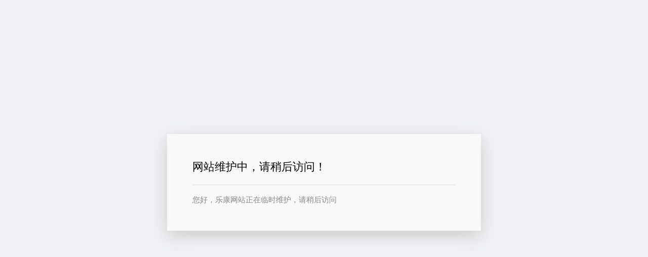

--- FILE ---
content_type: text/html;charset=utf-8
request_url: http://m.lekangyixie.cn/?c=index&a=show&id=1474
body_size: 1352
content:
<!doctype html>
<html>
<head>
    <meta charset="UTF-8">
    <meta name="viewport" content="width=device-width, user-scalable=no, initial-scale=1.0, maximum-scale=1.0, minimum-scale=1.0">
    <meta http-equiv="X-UA-Compatible" content="ie=edge">
    <title>网站维护中，请稍后访问！</title>
    <style>
       *{margin:0;padding:0}
	   html{font-size:10px;display:flex;justify-content:center;align-items:center;height:100%;}
	   body{font-family:Microsoft YaHei;background:#f0f1f3;font-size:1.4rem;display:flex;justify-content:center;align-items:center;height:100%;}
	   .page-main{background:#f9f9f9;margin:0 auto;min-width:520px;padding:50px;box-shadow:0 10px 30px 0 #ccc}
	   .page-main h1{font-size:2.2rem;font-weight:400;border-bottom:1px solid #ddd;padding-bottom:20px;}
	   .page-text{font-size:15px;display:block;padding:20px 0 0 0px;box-sizing:border-box;color:#888;min-height:40px;}
	   @media screen and (max-width:640px){
		   .page-main{min-width:70%;max-width:96%;padding:30px;}
           .page-main h1{font-size:1.8rem;}
		}
    </style>
</head>
<body>

    <div class="page-main">
        <h1>网站维护中，请稍后访问！</h1>
        <div class="page-text">
            您好，乐康网站正在临时维护，请稍后访问        </div>
    </div>


</body>
</html>